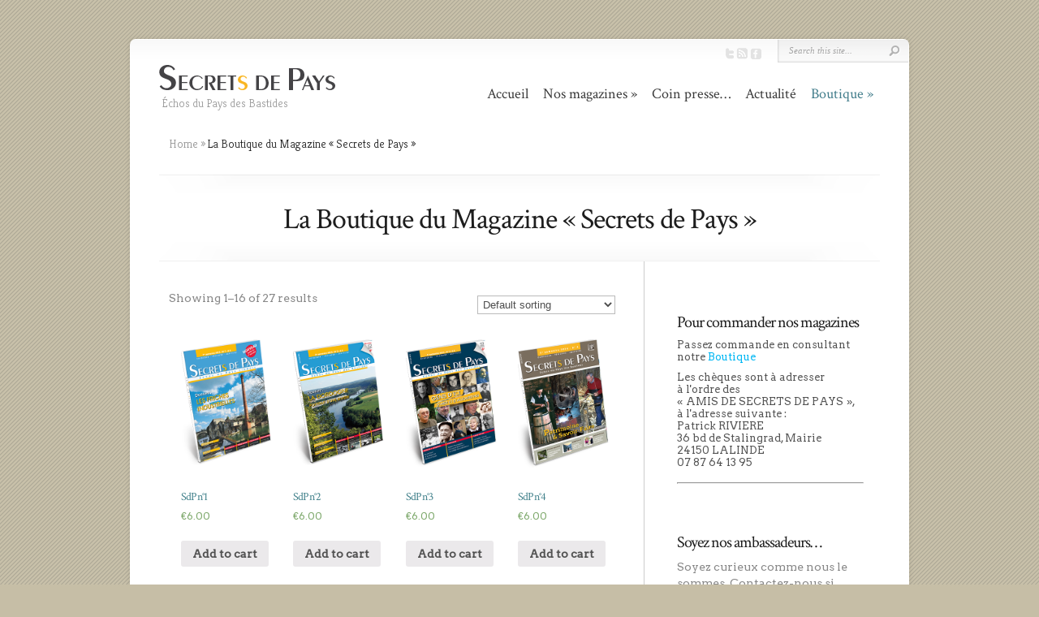

--- FILE ---
content_type: text/html; charset=UTF-8
request_url: https://www.secrets-de-pays.com/boutique
body_size: 13983
content:
<!DOCTYPE html PUBLIC "-//W3C//DTD XHTML 1.0 Transitional//EN" "http://www.w3.org/TR/xhtml1/DTD/xhtml1-transitional.dtd">
<!--[if IE 6]>
<html xmlns="http://www.w3.org/1999/xhtml" id="ie6" lang="fr-FR">
<![endif]-->
<!--[if IE 7]>
<html xmlns="http://www.w3.org/1999/xhtml" id="ie7" lang="fr-FR">
<![endif]-->
<!--[if IE 8]>
<html xmlns="http://www.w3.org/1999/xhtml" id="ie8" lang="fr-FR">
<![endif]-->
<!--[if !(IE 6) | !(IE 7) | !(IE 8)  ]><!-->
<html xmlns="http://www.w3.org/1999/xhtml" lang="fr-FR">
<!--<![endif]-->
<head profile="http://gmpg.org/xfn/11">
<meta http-equiv="Content-Type" content="text/html; charset=UTF-8" />

<link rel="stylesheet" href="https://www.secrets-de-pays.com/wp-content/themes/Chameleon/style.css" type="text/css" media="screen" />
<link rel="stylesheet" href="https://www.secrets-de-pays.com/wp-content/themes/Chameleon/css/colorpicker.css" type="text/css" media="screen" />

<link href='https://fonts.googleapis.com/css?family=Droid+Sans:regular,bold' rel='stylesheet' type='text/css' /><link href='https://fonts.googleapis.com/css?family=Kreon:light,regular' rel='stylesheet' type='text/css' /><meta http-equiv="X-UA-Compatible" content="IE=edge">
<link rel="pingback" href="https://www.secrets-de-pays.com/xmlrpc.php" />

<!--[if lt IE 7]>
	<link rel="stylesheet" type="text/css" href="https://www.secrets-de-pays.com/wp-content/themes/Chameleon/css/ie6style.css" />
	<script type="text/javascript" src="https://www.secrets-de-pays.com/wp-content/themes/Chameleon/js/DD_belatedPNG_0.0.8a-min.js"></script>
	<script type="text/javascript">DD_belatedPNG.fix('img#logo, span.overlay, a.zoom-icon, a.more-icon, #menu, #menu-right, #menu-content, ul#top-menu ul, #menu-bar, .footer-widget ul li, span.post-overlay, #content-area, .avatar-overlay, .comment-arrow, .testimonials-item-bottom, #quote, #bottom-shadow, #quote .container');</script>
<![endif]-->
<!--[if IE 7]>
	<link rel="stylesheet" type="text/css" href="https://www.secrets-de-pays.com/wp-content/themes/Chameleon/css/ie7style.css" />
<![endif]-->
<!--[if IE 8]>
	<link rel="stylesheet" type="text/css" href="https://www.secrets-de-pays.com/wp-content/themes/Chameleon/css/ie8style.css" />
<![endif]-->

<script type="text/javascript">
	document.documentElement.className = 'js';
</script>

<script>var et_site_url='https://www.secrets-de-pays.com';var et_post_id='859';function et_core_page_resource_fallback(a,b){"undefined"===typeof b&&(b=a.sheet.cssRules&&0===a.sheet.cssRules.length);b&&(a.onerror=null,a.onload=null,a.href?a.href=et_site_url+"/?et_core_page_resource="+a.id+et_post_id:a.src&&(a.src=et_site_url+"/?et_core_page_resource="+a.id+et_post_id))}
</script><title>La Boutique du Magazine « Secrets de Pays » | Secrets de Pays</title>
<meta name='robots' content='max-image-preview:large' />
<script>window._wca = window._wca || [];</script>
<link rel='dns-prefetch' href='//stats.wp.com' />
<link rel="alternate" type="application/rss+xml" title="Secrets de Pays &raquo; Flux" href="https://www.secrets-de-pays.com/feed" />
<link rel="alternate" type="application/rss+xml" title="Secrets de Pays &raquo; Flux des commentaires" href="https://www.secrets-de-pays.com/comments/feed" />
<link rel="alternate" type="application/rss+xml" title="Secrets de Pays &raquo; La Boutique du Magazine « Secrets de Pays » Flux des commentaires" href="https://www.secrets-de-pays.com/boutique/feed" />
<link rel="alternate" title="oEmbed (JSON)" type="application/json+oembed" href="https://www.secrets-de-pays.com/wp-json/oembed/1.0/embed?url=https%3A%2F%2Fwww.secrets-de-pays.com%2Fboutique" />
<link rel="alternate" title="oEmbed (XML)" type="text/xml+oembed" href="https://www.secrets-de-pays.com/wp-json/oembed/1.0/embed?url=https%3A%2F%2Fwww.secrets-de-pays.com%2Fboutique&#038;format=xml" />
<meta content="Chameleon v.3.9.13" name="generator"/><style id='wp-img-auto-sizes-contain-inline-css' type='text/css'>
img:is([sizes=auto i],[sizes^="auto," i]){contain-intrinsic-size:3000px 1500px}
/*# sourceURL=wp-img-auto-sizes-contain-inline-css */
</style>
<style id='wp-emoji-styles-inline-css' type='text/css'>

	img.wp-smiley, img.emoji {
		display: inline !important;
		border: none !important;
		box-shadow: none !important;
		height: 1em !important;
		width: 1em !important;
		margin: 0 0.07em !important;
		vertical-align: -0.1em !important;
		background: none !important;
		padding: 0 !important;
	}
/*# sourceURL=wp-emoji-styles-inline-css */
</style>
<style id='wp-block-library-inline-css' type='text/css'>
:root{--wp-block-synced-color:#7a00df;--wp-block-synced-color--rgb:122,0,223;--wp-bound-block-color:var(--wp-block-synced-color);--wp-editor-canvas-background:#ddd;--wp-admin-theme-color:#007cba;--wp-admin-theme-color--rgb:0,124,186;--wp-admin-theme-color-darker-10:#006ba1;--wp-admin-theme-color-darker-10--rgb:0,107,160.5;--wp-admin-theme-color-darker-20:#005a87;--wp-admin-theme-color-darker-20--rgb:0,90,135;--wp-admin-border-width-focus:2px}@media (min-resolution:192dpi){:root{--wp-admin-border-width-focus:1.5px}}.wp-element-button{cursor:pointer}:root .has-very-light-gray-background-color{background-color:#eee}:root .has-very-dark-gray-background-color{background-color:#313131}:root .has-very-light-gray-color{color:#eee}:root .has-very-dark-gray-color{color:#313131}:root .has-vivid-green-cyan-to-vivid-cyan-blue-gradient-background{background:linear-gradient(135deg,#00d084,#0693e3)}:root .has-purple-crush-gradient-background{background:linear-gradient(135deg,#34e2e4,#4721fb 50%,#ab1dfe)}:root .has-hazy-dawn-gradient-background{background:linear-gradient(135deg,#faaca8,#dad0ec)}:root .has-subdued-olive-gradient-background{background:linear-gradient(135deg,#fafae1,#67a671)}:root .has-atomic-cream-gradient-background{background:linear-gradient(135deg,#fdd79a,#004a59)}:root .has-nightshade-gradient-background{background:linear-gradient(135deg,#330968,#31cdcf)}:root .has-midnight-gradient-background{background:linear-gradient(135deg,#020381,#2874fc)}:root{--wp--preset--font-size--normal:16px;--wp--preset--font-size--huge:42px}.has-regular-font-size{font-size:1em}.has-larger-font-size{font-size:2.625em}.has-normal-font-size{font-size:var(--wp--preset--font-size--normal)}.has-huge-font-size{font-size:var(--wp--preset--font-size--huge)}.has-text-align-center{text-align:center}.has-text-align-left{text-align:left}.has-text-align-right{text-align:right}.has-fit-text{white-space:nowrap!important}#end-resizable-editor-section{display:none}.aligncenter{clear:both}.items-justified-left{justify-content:flex-start}.items-justified-center{justify-content:center}.items-justified-right{justify-content:flex-end}.items-justified-space-between{justify-content:space-between}.screen-reader-text{border:0;clip-path:inset(50%);height:1px;margin:-1px;overflow:hidden;padding:0;position:absolute;width:1px;word-wrap:normal!important}.screen-reader-text:focus{background-color:#ddd;clip-path:none;color:#444;display:block;font-size:1em;height:auto;left:5px;line-height:normal;padding:15px 23px 14px;text-decoration:none;top:5px;width:auto;z-index:100000}html :where(.has-border-color){border-style:solid}html :where([style*=border-top-color]){border-top-style:solid}html :where([style*=border-right-color]){border-right-style:solid}html :where([style*=border-bottom-color]){border-bottom-style:solid}html :where([style*=border-left-color]){border-left-style:solid}html :where([style*=border-width]){border-style:solid}html :where([style*=border-top-width]){border-top-style:solid}html :where([style*=border-right-width]){border-right-style:solid}html :where([style*=border-bottom-width]){border-bottom-style:solid}html :where([style*=border-left-width]){border-left-style:solid}html :where(img[class*=wp-image-]){height:auto;max-width:100%}:where(figure){margin:0 0 1em}html :where(.is-position-sticky){--wp-admin--admin-bar--position-offset:var(--wp-admin--admin-bar--height,0px)}@media screen and (max-width:600px){html :where(.is-position-sticky){--wp-admin--admin-bar--position-offset:0px}}

/*# sourceURL=wp-block-library-inline-css */
</style><style id='global-styles-inline-css' type='text/css'>
:root{--wp--preset--aspect-ratio--square: 1;--wp--preset--aspect-ratio--4-3: 4/3;--wp--preset--aspect-ratio--3-4: 3/4;--wp--preset--aspect-ratio--3-2: 3/2;--wp--preset--aspect-ratio--2-3: 2/3;--wp--preset--aspect-ratio--16-9: 16/9;--wp--preset--aspect-ratio--9-16: 9/16;--wp--preset--color--black: #000000;--wp--preset--color--cyan-bluish-gray: #abb8c3;--wp--preset--color--white: #ffffff;--wp--preset--color--pale-pink: #f78da7;--wp--preset--color--vivid-red: #cf2e2e;--wp--preset--color--luminous-vivid-orange: #ff6900;--wp--preset--color--luminous-vivid-amber: #fcb900;--wp--preset--color--light-green-cyan: #7bdcb5;--wp--preset--color--vivid-green-cyan: #00d084;--wp--preset--color--pale-cyan-blue: #8ed1fc;--wp--preset--color--vivid-cyan-blue: #0693e3;--wp--preset--color--vivid-purple: #9b51e0;--wp--preset--gradient--vivid-cyan-blue-to-vivid-purple: linear-gradient(135deg,rgb(6,147,227) 0%,rgb(155,81,224) 100%);--wp--preset--gradient--light-green-cyan-to-vivid-green-cyan: linear-gradient(135deg,rgb(122,220,180) 0%,rgb(0,208,130) 100%);--wp--preset--gradient--luminous-vivid-amber-to-luminous-vivid-orange: linear-gradient(135deg,rgb(252,185,0) 0%,rgb(255,105,0) 100%);--wp--preset--gradient--luminous-vivid-orange-to-vivid-red: linear-gradient(135deg,rgb(255,105,0) 0%,rgb(207,46,46) 100%);--wp--preset--gradient--very-light-gray-to-cyan-bluish-gray: linear-gradient(135deg,rgb(238,238,238) 0%,rgb(169,184,195) 100%);--wp--preset--gradient--cool-to-warm-spectrum: linear-gradient(135deg,rgb(74,234,220) 0%,rgb(151,120,209) 20%,rgb(207,42,186) 40%,rgb(238,44,130) 60%,rgb(251,105,98) 80%,rgb(254,248,76) 100%);--wp--preset--gradient--blush-light-purple: linear-gradient(135deg,rgb(255,206,236) 0%,rgb(152,150,240) 100%);--wp--preset--gradient--blush-bordeaux: linear-gradient(135deg,rgb(254,205,165) 0%,rgb(254,45,45) 50%,rgb(107,0,62) 100%);--wp--preset--gradient--luminous-dusk: linear-gradient(135deg,rgb(255,203,112) 0%,rgb(199,81,192) 50%,rgb(65,88,208) 100%);--wp--preset--gradient--pale-ocean: linear-gradient(135deg,rgb(255,245,203) 0%,rgb(182,227,212) 50%,rgb(51,167,181) 100%);--wp--preset--gradient--electric-grass: linear-gradient(135deg,rgb(202,248,128) 0%,rgb(113,206,126) 100%);--wp--preset--gradient--midnight: linear-gradient(135deg,rgb(2,3,129) 0%,rgb(40,116,252) 100%);--wp--preset--font-size--small: 13px;--wp--preset--font-size--medium: 20px;--wp--preset--font-size--large: 36px;--wp--preset--font-size--x-large: 42px;--wp--preset--spacing--20: 0.44rem;--wp--preset--spacing--30: 0.67rem;--wp--preset--spacing--40: 1rem;--wp--preset--spacing--50: 1.5rem;--wp--preset--spacing--60: 2.25rem;--wp--preset--spacing--70: 3.38rem;--wp--preset--spacing--80: 5.06rem;--wp--preset--shadow--natural: 6px 6px 9px rgba(0, 0, 0, 0.2);--wp--preset--shadow--deep: 12px 12px 50px rgba(0, 0, 0, 0.4);--wp--preset--shadow--sharp: 6px 6px 0px rgba(0, 0, 0, 0.2);--wp--preset--shadow--outlined: 6px 6px 0px -3px rgb(255, 255, 255), 6px 6px rgb(0, 0, 0);--wp--preset--shadow--crisp: 6px 6px 0px rgb(0, 0, 0);}:where(.is-layout-flex){gap: 0.5em;}:where(.is-layout-grid){gap: 0.5em;}body .is-layout-flex{display: flex;}.is-layout-flex{flex-wrap: wrap;align-items: center;}.is-layout-flex > :is(*, div){margin: 0;}body .is-layout-grid{display: grid;}.is-layout-grid > :is(*, div){margin: 0;}:where(.wp-block-columns.is-layout-flex){gap: 2em;}:where(.wp-block-columns.is-layout-grid){gap: 2em;}:where(.wp-block-post-template.is-layout-flex){gap: 1.25em;}:where(.wp-block-post-template.is-layout-grid){gap: 1.25em;}.has-black-color{color: var(--wp--preset--color--black) !important;}.has-cyan-bluish-gray-color{color: var(--wp--preset--color--cyan-bluish-gray) !important;}.has-white-color{color: var(--wp--preset--color--white) !important;}.has-pale-pink-color{color: var(--wp--preset--color--pale-pink) !important;}.has-vivid-red-color{color: var(--wp--preset--color--vivid-red) !important;}.has-luminous-vivid-orange-color{color: var(--wp--preset--color--luminous-vivid-orange) !important;}.has-luminous-vivid-amber-color{color: var(--wp--preset--color--luminous-vivid-amber) !important;}.has-light-green-cyan-color{color: var(--wp--preset--color--light-green-cyan) !important;}.has-vivid-green-cyan-color{color: var(--wp--preset--color--vivid-green-cyan) !important;}.has-pale-cyan-blue-color{color: var(--wp--preset--color--pale-cyan-blue) !important;}.has-vivid-cyan-blue-color{color: var(--wp--preset--color--vivid-cyan-blue) !important;}.has-vivid-purple-color{color: var(--wp--preset--color--vivid-purple) !important;}.has-black-background-color{background-color: var(--wp--preset--color--black) !important;}.has-cyan-bluish-gray-background-color{background-color: var(--wp--preset--color--cyan-bluish-gray) !important;}.has-white-background-color{background-color: var(--wp--preset--color--white) !important;}.has-pale-pink-background-color{background-color: var(--wp--preset--color--pale-pink) !important;}.has-vivid-red-background-color{background-color: var(--wp--preset--color--vivid-red) !important;}.has-luminous-vivid-orange-background-color{background-color: var(--wp--preset--color--luminous-vivid-orange) !important;}.has-luminous-vivid-amber-background-color{background-color: var(--wp--preset--color--luminous-vivid-amber) !important;}.has-light-green-cyan-background-color{background-color: var(--wp--preset--color--light-green-cyan) !important;}.has-vivid-green-cyan-background-color{background-color: var(--wp--preset--color--vivid-green-cyan) !important;}.has-pale-cyan-blue-background-color{background-color: var(--wp--preset--color--pale-cyan-blue) !important;}.has-vivid-cyan-blue-background-color{background-color: var(--wp--preset--color--vivid-cyan-blue) !important;}.has-vivid-purple-background-color{background-color: var(--wp--preset--color--vivid-purple) !important;}.has-black-border-color{border-color: var(--wp--preset--color--black) !important;}.has-cyan-bluish-gray-border-color{border-color: var(--wp--preset--color--cyan-bluish-gray) !important;}.has-white-border-color{border-color: var(--wp--preset--color--white) !important;}.has-pale-pink-border-color{border-color: var(--wp--preset--color--pale-pink) !important;}.has-vivid-red-border-color{border-color: var(--wp--preset--color--vivid-red) !important;}.has-luminous-vivid-orange-border-color{border-color: var(--wp--preset--color--luminous-vivid-orange) !important;}.has-luminous-vivid-amber-border-color{border-color: var(--wp--preset--color--luminous-vivid-amber) !important;}.has-light-green-cyan-border-color{border-color: var(--wp--preset--color--light-green-cyan) !important;}.has-vivid-green-cyan-border-color{border-color: var(--wp--preset--color--vivid-green-cyan) !important;}.has-pale-cyan-blue-border-color{border-color: var(--wp--preset--color--pale-cyan-blue) !important;}.has-vivid-cyan-blue-border-color{border-color: var(--wp--preset--color--vivid-cyan-blue) !important;}.has-vivid-purple-border-color{border-color: var(--wp--preset--color--vivid-purple) !important;}.has-vivid-cyan-blue-to-vivid-purple-gradient-background{background: var(--wp--preset--gradient--vivid-cyan-blue-to-vivid-purple) !important;}.has-light-green-cyan-to-vivid-green-cyan-gradient-background{background: var(--wp--preset--gradient--light-green-cyan-to-vivid-green-cyan) !important;}.has-luminous-vivid-amber-to-luminous-vivid-orange-gradient-background{background: var(--wp--preset--gradient--luminous-vivid-amber-to-luminous-vivid-orange) !important;}.has-luminous-vivid-orange-to-vivid-red-gradient-background{background: var(--wp--preset--gradient--luminous-vivid-orange-to-vivid-red) !important;}.has-very-light-gray-to-cyan-bluish-gray-gradient-background{background: var(--wp--preset--gradient--very-light-gray-to-cyan-bluish-gray) !important;}.has-cool-to-warm-spectrum-gradient-background{background: var(--wp--preset--gradient--cool-to-warm-spectrum) !important;}.has-blush-light-purple-gradient-background{background: var(--wp--preset--gradient--blush-light-purple) !important;}.has-blush-bordeaux-gradient-background{background: var(--wp--preset--gradient--blush-bordeaux) !important;}.has-luminous-dusk-gradient-background{background: var(--wp--preset--gradient--luminous-dusk) !important;}.has-pale-ocean-gradient-background{background: var(--wp--preset--gradient--pale-ocean) !important;}.has-electric-grass-gradient-background{background: var(--wp--preset--gradient--electric-grass) !important;}.has-midnight-gradient-background{background: var(--wp--preset--gradient--midnight) !important;}.has-small-font-size{font-size: var(--wp--preset--font-size--small) !important;}.has-medium-font-size{font-size: var(--wp--preset--font-size--medium) !important;}.has-large-font-size{font-size: var(--wp--preset--font-size--large) !important;}.has-x-large-font-size{font-size: var(--wp--preset--font-size--x-large) !important;}
/*# sourceURL=global-styles-inline-css */
</style>

<style id='classic-theme-styles-inline-css' type='text/css'>
/*! This file is auto-generated */
.wp-block-button__link{color:#fff;background-color:#32373c;border-radius:9999px;box-shadow:none;text-decoration:none;padding:calc(.667em + 2px) calc(1.333em + 2px);font-size:1.125em}.wp-block-file__button{background:#32373c;color:#fff;text-decoration:none}
/*# sourceURL=/wp-includes/css/classic-themes.min.css */
</style>
<link rel='stylesheet' id='woocommerce-layout-css' href='https://www.secrets-de-pays.com/wp-content/plugins/woocommerce/assets/css/woocommerce-layout.css' type='text/css' media='all' />
<style id='woocommerce-layout-inline-css' type='text/css'>

	.infinite-scroll .woocommerce-pagination {
		display: none;
	}
/*# sourceURL=woocommerce-layout-inline-css */
</style>
<link rel='stylesheet' id='woocommerce-smallscreen-css' href='https://www.secrets-de-pays.com/wp-content/plugins/woocommerce/assets/css/woocommerce-smallscreen.css' type='text/css' media='only screen and (max-width: 768px)' />
<link rel='stylesheet' id='woocommerce-general-css' href='https://www.secrets-de-pays.com/wp-content/plugins/woocommerce/assets/css/woocommerce.css' type='text/css' media='all' />
<style id='woocommerce-inline-inline-css' type='text/css'>
.woocommerce form .form-row .required { visibility: visible; }
/*# sourceURL=woocommerce-inline-inline-css */
</style>
<link rel='stylesheet' id='et_responsive-css' href='https://www.secrets-de-pays.com/wp-content/themes/Chameleon/css/responsive.css' type='text/css' media='all' />
<style id='jetpack_facebook_likebox-inline-css' type='text/css'>
.widget_facebook_likebox {
	overflow: hidden;
}

/*# sourceURL=https://www.secrets-de-pays.com/wp-content/plugins/jetpack/modules/widgets/facebook-likebox/style.css */
</style>
<link rel='stylesheet' id='et-shortcodes-css-css' href='https://www.secrets-de-pays.com/wp-content/themes/Chameleon/epanel/shortcodes/css/shortcodes-legacy.css' type='text/css' media='all' />
<link rel='stylesheet' id='et-shortcodes-responsive-css-css' href='https://www.secrets-de-pays.com/wp-content/themes/Chameleon/epanel/shortcodes/css/shortcodes_responsive.css' type='text/css' media='all' />
<link rel='stylesheet' id='sharedaddy-css' href='https://www.secrets-de-pays.com/wp-content/plugins/jetpack/modules/sharedaddy/sharing.css' type='text/css' media='all' />
<link rel='stylesheet' id='social-logos-css' href='https://www.secrets-de-pays.com/wp-content/plugins/jetpack/_inc/social-logos/social-logos.min.css' type='text/css' media='all' />
<link rel='stylesheet' id='magnific_popup-css' href='https://www.secrets-de-pays.com/wp-content/themes/Chameleon/includes/page_templates/js/magnific_popup/magnific_popup.css' type='text/css' media='screen' />
<link rel='stylesheet' id='et_page_templates-css' href='https://www.secrets-de-pays.com/wp-content/themes/Chameleon/includes/page_templates/page_templates.css' type='text/css' media='screen' />
<script type="text/javascript" src="https://www.secrets-de-pays.com/wp-includes/js/jquery/jquery.min.js" id="jquery-core-js"></script>
<script type="text/javascript" src="https://www.secrets-de-pays.com/wp-includes/js/jquery/jquery-migrate.min.js" id="jquery-migrate-js"></script>
<script type="text/javascript" src="https://www.secrets-de-pays.com/wp-content/themes/Chameleon/js/jquery.cycle.all.min.js" id="jquery_cycle-js"></script>
<script type="text/javascript" src="https://stats.wp.com/s-202604.js" id="woocommerce-analytics-js" defer="defer" data-wp-strategy="defer"></script>
<link rel="https://api.w.org/" href="https://www.secrets-de-pays.com/wp-json/" /><link rel="alternate" title="JSON" type="application/json" href="https://www.secrets-de-pays.com/wp-json/wp/v2/pages/859" /><link rel="canonical" href="https://www.secrets-de-pays.com/boutique" />
<link rel='shortlink' href='https://www.secrets-de-pays.com/?p=859' />
	<style>img#wpstats{display:none}</style>
		<!-- used in scripts --><meta name="et_featured_auto_speed" content="7000" /><meta name="et_disable_toptier" content="0" /><meta name="et_featured_slider_auto" content="0" /><meta name="et_theme_folder" content="https://www.secrets-de-pays.com/wp-content/themes/Chameleon" /><style type="text/css">body { background-color: #C6BEA6; }body { background-image: url(https://www.secrets-de-pays.com/wp-content/themes/Chameleon/images/body-bg5.png); }</style><link id='crimson_text' href='//fonts.googleapis.com/css?family=Crimson+Text' rel='stylesheet' type='text/css' /><style type='text/css'>h1,h2,h3,h4,h5,h6,ul#top-menu a { font-family: 'Crimson Text', Arial, sans-serif !important;  }</style><style type='text/css'>h1,h2,h3,h4,h5,h6,ul#top-menu > li.current_page_item > a, ul#top-menu a:hover, ul#top-menu > li.sfHover > a, h2.title a {  }
		#featured h2 a, #featured-modest h2 a, #featured h2, #featured-modest h2 { color: #fff !important; }
		</style><link id='arvo' href='//fonts.googleapis.com/css?family=Arvo' rel='stylesheet' type='text/css' /><style type='text/css'>body { font-family: 'Arvo', Arial, sans-serif !important;  }</style><style type='text/css'>body {  }</style><meta name="viewport" content="width=device-width, initial-scale=1.0, maximum-scale=1.0, user-scalable=0" /><link rel="preload" href="https://www.secrets-de-pays.com/wp-content/themes/Chameleon/core/admin/fonts/modules.ttf" as="font" crossorigin="anonymous">	<noscript><style>.woocommerce-product-gallery{ opacity: 1 !important; }</style></noscript>
	
<!-- Jetpack Open Graph Tags -->
<meta property="og:type" content="article" />
<meta property="og:title" content="La Boutique du Magazine « Secrets de Pays »" />
<meta property="og:url" content="https://www.secrets-de-pays.com/boutique" />
<meta property="og:description" content="Voir l&rsquo;article pour en savoir plus." />
<meta property="article:published_time" content="2014-06-25T21:26:07+00:00" />
<meta property="article:modified_time" content="2022-12-08T12:16:12+00:00" />
<meta property="og:site_name" content="Secrets de Pays" />
<meta property="og:image" content="https://s0.wp.com/i/blank.jpg" />
<meta property="og:image:width" content="200" />
<meta property="og:image:height" content="200" />
<meta property="og:image:alt" content="" />
<meta property="og:locale" content="fr_FR" />
<meta name="twitter:text:title" content="La Boutique du Magazine « Secrets de Pays »" />
<meta name="twitter:card" content="summary" />
<meta name="twitter:description" content="Voir l&rsquo;article pour en savoir plus." />

<!-- End Jetpack Open Graph Tags -->
	<style type="text/css">
		#et_pt_portfolio_gallery { margin-left: -41px; margin-right: -51px; }
		.et_pt_portfolio_item { margin-left: 35px; }
		.et_portfolio_small { margin-left: -40px !important; }
		.et_portfolio_small .et_pt_portfolio_item { margin-left: 32px !important; }
		.et_portfolio_large { margin-left: -26px !important; }
		.et_portfolio_large .et_pt_portfolio_item { margin-left: 11px !important; }
	</style>
<link rel="stylesheet" id="et-customizer-global-cached-inline-styles" href="https://www.secrets-de-pays.com/wp-content/et-cache/global/et-customizer-global-17686436253718.min.css" onerror="et_core_page_resource_fallback(this, true)" onload="et_core_page_resource_fallback(this)" />
</head>
<body class="wp-singular page-template-default page page-id-859 wp-theme-Chameleon theme-Chameleon woocommerce-shop woocommerce woocommerce-page woocommerce-no-js et_fullwidth_view">
		<div id="container">
		<div id="header" class="clearfix">
			<a href="https://www.secrets-de-pays.com/">
								<img src="http://www.secrets-de-pays.com/wp-content/uploads/2015/09/logo.png" alt="Secrets de Pays" id="logo"/>
			</a>
			<p id="slogan">Échos du Pays des Bastides</p>
			<a href="#" id="mobile_nav" class="closed">Navigation<span></span></a>
			<ul id="top-menu" class="nav"><li id="menu-item-964" class="menu-item menu-item-type-custom menu-item-object-custom menu-item-home menu-item-964"><a href="http://www.secrets-de-pays.com/">Accueil</a></li>
<li id="menu-item-891" class="menu-item menu-item-type-post_type menu-item-object-page menu-item-has-children menu-item-891"><a href="https://www.secrets-de-pays.com/nos-magazines">Nos magazines</a>
<ul class="sub-menu">
	<li id="menu-item-1072" class="menu-item menu-item-type-post_type menu-item-object-page menu-item-1072"><a href="https://www.secrets-de-pays.com/comment-se-procurer-secrets-de-pays">Comment se le procurer</a></li>
</ul>
</li>
<li id="menu-item-946" class="menu-item menu-item-type-post_type menu-item-object-page menu-item-946"><a href="https://www.secrets-de-pays.com/la-presse-en-parle">Coin presse…</a></li>
<li id="menu-item-890" class="menu-item menu-item-type-post_type menu-item-object-page menu-item-890"><a href="https://www.secrets-de-pays.com/actualites">Actualité</a></li>
<li id="menu-item-1130" class="menu-item menu-item-type-post_type menu-item-object-page current-menu-item page_item page-item-859 current_page_item menu-item-has-children menu-item-1130"><a href="https://www.secrets-de-pays.com/boutique" aria-current="page">Boutique</a>
<ul class="sub-menu">
	<li id="menu-item-1127" class="menu-item menu-item-type-post_type menu-item-object-page menu-item-1127"><a href="https://www.secrets-de-pays.com/mon-compte">Mon Compte</a></li>
	<li id="menu-item-1129" class="menu-item menu-item-type-post_type menu-item-object-page menu-item-1129"><a href="https://www.secrets-de-pays.com/panier">Panier</a></li>
	<li id="menu-item-1128" class="menu-item menu-item-type-post_type menu-item-object-page menu-item-1128"><a href="https://www.secrets-de-pays.com/checkout">Commande</a></li>
</ul>
</li>
</ul>
			<div id="additional-info">
				<div id="et-social-icons">
					<a href='#' target='_blank'><img alt='Twitter' src='https://www.secrets-de-pays.com/wp-content/themes/Chameleon/images/twitter.png' /></a><a href='https://www.secrets-de-pays.com/feed' target='_blank'><img alt='Rss' src='https://www.secrets-de-pays.com/wp-content/themes/Chameleon/images/rss.png' /></a><a href='https://www.facebook.com/secretsdepays' target='_blank'><img alt='Facebook' src='https://www.secrets-de-pays.com/wp-content/themes/Chameleon/images/facebook.png' /></a>				</div>

				<div id="search-form">
					<form method="get" id="searchform" action="https://www.secrets-de-pays.com//">
						<input type="text" value="Search this site..." name="s" id="searchinput" />
						<input type="image" src="https://www.secrets-de-pays.com/wp-content/themes/Chameleon/images/search_btn.png" id="searchsubmit" />
					</form>
				</div> <!-- end #search-form -->
			</div> <!-- end #additional-info -->
		</div> <!-- end #header -->

<div id="breadcrumbs">
					<a href="https://www.secrets-de-pays.com/">Home</a> <span class="raquo">&raquo;</span>

									La Boutique du Magazine « Secrets de Pays »					</div> <!-- end #breadcrumbs --><div id="category-name">
	<div id="category-inner">
				<h1 class="category-title">La Boutique du Magazine « Secrets de Pays »</h1>
		
			</div> <!-- end #category-inner -->
</div> <!-- end #category-name -->
<div id="content" class="clearfix">
	<div id="left-area">
			<div class="entry post clearfix">
			
			<div class="woocommerce columns-4 "><div class="woocommerce-notices-wrapper"></div><p class="woocommerce-result-count">
	Showing 1&ndash;16 of 27 results</p>
<form class="woocommerce-ordering" method="get">
	<select name="orderby" class="orderby" aria-label="Shop order">
					<option value="menu_order"  selected='selected'>Default sorting</option>
					<option value="popularity" >Sort by popularity</option>
					<option value="rating" >Sort by average rating</option>
					<option value="date" >Sort by latest</option>
					<option value="price" >Sort by price: low to high</option>
					<option value="price-desc" >Sort by price: high to low</option>
			</select>
	<input type="hidden" name="paged" value="1" />
	</form>
<ul class="products columns-4">
<li class="product type-product post-868 status-publish first instock product_cat-non-classe has-post-thumbnail shipping-taxable purchasable product-type-simple">
	<a href="https://www.secrets-de-pays.com/produit/sdp-n1" class="woocommerce-LoopProduct-link woocommerce-loop-product__link"><img decoding="async" width="150" height="225" src="https://www.secrets-de-pays.com/wp-content/uploads/2014/06/SdP01-150x225.png" class="attachment-woocommerce_thumbnail size-woocommerce_thumbnail" alt="" srcset="https://www.secrets-de-pays.com/wp-content/uploads/2014/06/SdP01-150x225.png 150w, https://www.secrets-de-pays.com/wp-content/uploads/2014/06/SdP01-90x135.png 90w, https://www.secrets-de-pays.com/wp-content/uploads/2014/06/SdP01-300x450.png 300w" sizes="(max-width: 150px) 100vw, 150px" data-attachment-id="1165" data-permalink="https://www.secrets-de-pays.com/?attachment_id=1165" data-orig-file="https://www.secrets-de-pays.com/wp-content/uploads/2014/06/SdP01.png" data-orig-size="450,450" data-comments-opened="1" data-image-meta="{&quot;aperture&quot;:&quot;0&quot;,&quot;credit&quot;:&quot;&quot;,&quot;camera&quot;:&quot;&quot;,&quot;caption&quot;:&quot;&quot;,&quot;created_timestamp&quot;:&quot;0&quot;,&quot;copyright&quot;:&quot;&quot;,&quot;focal_length&quot;:&quot;0&quot;,&quot;iso&quot;:&quot;0&quot;,&quot;shutter_speed&quot;:&quot;0&quot;,&quot;title&quot;:&quot;&quot;,&quot;orientation&quot;:&quot;0&quot;}" data-image-title="SdP01" data-image-description="" data-image-caption="" data-medium-file="https://www.secrets-de-pays.com/wp-content/uploads/2014/06/SdP01-300x300.png" data-large-file="https://www.secrets-de-pays.com/wp-content/uploads/2014/06/SdP01.png" /><h2 class="woocommerce-loop-product__title">SdP n°1</h2>
	<span class="price"><span class="woocommerce-Price-amount amount"><bdi><span class="woocommerce-Price-currencySymbol">&euro;</span>6.00</bdi></span></span>
</a><a href="?add-to-cart=868" data-quantity="1" class="button wp-element-button product_type_simple add_to_cart_button ajax_add_to_cart" data-product_id="868" data-product_sku="" aria-label="Add &ldquo;SdP n°1&rdquo; to your cart" rel="nofollow">Add to cart</a></li>
<li class="product type-product post-877 status-publish instock product_cat-non-classe has-post-thumbnail shipping-taxable purchasable product-type-simple">
	<a href="https://www.secrets-de-pays.com/produit/sdp-n2" class="woocommerce-LoopProduct-link woocommerce-loop-product__link"><img decoding="async" width="150" height="225" src="https://www.secrets-de-pays.com/wp-content/uploads/2014/06/SdP02-150x225.png" class="attachment-woocommerce_thumbnail size-woocommerce_thumbnail" alt="" srcset="https://www.secrets-de-pays.com/wp-content/uploads/2014/06/SdP02-150x225.png 150w, https://www.secrets-de-pays.com/wp-content/uploads/2014/06/SdP02-90x135.png 90w, https://www.secrets-de-pays.com/wp-content/uploads/2014/06/SdP02-300x450.png 300w" sizes="(max-width: 150px) 100vw, 150px" data-attachment-id="1166" data-permalink="https://www.secrets-de-pays.com/?attachment_id=1166" data-orig-file="https://www.secrets-de-pays.com/wp-content/uploads/2014/06/SdP02.png" data-orig-size="450,450" data-comments-opened="1" data-image-meta="{&quot;aperture&quot;:&quot;0&quot;,&quot;credit&quot;:&quot;&quot;,&quot;camera&quot;:&quot;&quot;,&quot;caption&quot;:&quot;&quot;,&quot;created_timestamp&quot;:&quot;0&quot;,&quot;copyright&quot;:&quot;&quot;,&quot;focal_length&quot;:&quot;0&quot;,&quot;iso&quot;:&quot;0&quot;,&quot;shutter_speed&quot;:&quot;0&quot;,&quot;title&quot;:&quot;&quot;,&quot;orientation&quot;:&quot;0&quot;}" data-image-title="SdP02" data-image-description="" data-image-caption="" data-medium-file="https://www.secrets-de-pays.com/wp-content/uploads/2014/06/SdP02-300x300.png" data-large-file="https://www.secrets-de-pays.com/wp-content/uploads/2014/06/SdP02.png" /><h2 class="woocommerce-loop-product__title">SdP n°2</h2>
	<span class="price"><span class="woocommerce-Price-amount amount"><bdi><span class="woocommerce-Price-currencySymbol">&euro;</span>6.00</bdi></span></span>
</a><a href="?add-to-cart=877" data-quantity="1" class="button wp-element-button product_type_simple add_to_cart_button ajax_add_to_cart" data-product_id="877" data-product_sku="" aria-label="Add &ldquo;SdP n°2&rdquo; to your cart" rel="nofollow">Add to cart</a></li>
<li class="product type-product post-878 status-publish instock product_cat-non-classe has-post-thumbnail shipping-taxable purchasable product-type-simple">
	<a href="https://www.secrets-de-pays.com/produit/878" class="woocommerce-LoopProduct-link woocommerce-loop-product__link"><img decoding="async" width="150" height="225" src="https://www.secrets-de-pays.com/wp-content/uploads/2014/06/SdP03-150x225.png" class="attachment-woocommerce_thumbnail size-woocommerce_thumbnail" alt="" srcset="https://www.secrets-de-pays.com/wp-content/uploads/2014/06/SdP03-150x225.png 150w, https://www.secrets-de-pays.com/wp-content/uploads/2014/06/SdP03-90x135.png 90w, https://www.secrets-de-pays.com/wp-content/uploads/2014/06/SdP03-300x450.png 300w" sizes="(max-width: 150px) 100vw, 150px" data-attachment-id="1162" data-permalink="https://www.secrets-de-pays.com/?attachment_id=1162" data-orig-file="https://www.secrets-de-pays.com/wp-content/uploads/2014/06/SdP03.png" data-orig-size="450,450" data-comments-opened="1" data-image-meta="{&quot;aperture&quot;:&quot;0&quot;,&quot;credit&quot;:&quot;&quot;,&quot;camera&quot;:&quot;&quot;,&quot;caption&quot;:&quot;&quot;,&quot;created_timestamp&quot;:&quot;0&quot;,&quot;copyright&quot;:&quot;&quot;,&quot;focal_length&quot;:&quot;0&quot;,&quot;iso&quot;:&quot;0&quot;,&quot;shutter_speed&quot;:&quot;0&quot;,&quot;title&quot;:&quot;&quot;,&quot;orientation&quot;:&quot;0&quot;}" data-image-title="SdP03" data-image-description="" data-image-caption="" data-medium-file="https://www.secrets-de-pays.com/wp-content/uploads/2014/06/SdP03-300x300.png" data-large-file="https://www.secrets-de-pays.com/wp-content/uploads/2014/06/SdP03.png" /><h2 class="woocommerce-loop-product__title">SdP n°3</h2>
	<span class="price"><span class="woocommerce-Price-amount amount"><bdi><span class="woocommerce-Price-currencySymbol">&euro;</span>6.00</bdi></span></span>
</a><a href="?add-to-cart=878" data-quantity="1" class="button wp-element-button product_type_simple add_to_cart_button ajax_add_to_cart" data-product_id="878" data-product_sku="" aria-label="Add &ldquo;SdP n°3&rdquo; to your cart" rel="nofollow">Add to cart</a></li>
<li class="product type-product post-879 status-publish last instock product_cat-non-classe has-post-thumbnail shipping-taxable purchasable product-type-simple">
	<a href="https://www.secrets-de-pays.com/produit/879" class="woocommerce-LoopProduct-link woocommerce-loop-product__link"><img loading="lazy" decoding="async" width="150" height="225" src="https://www.secrets-de-pays.com/wp-content/uploads/2014/06/SdP04-150x225.png" class="attachment-woocommerce_thumbnail size-woocommerce_thumbnail" alt="" srcset="https://www.secrets-de-pays.com/wp-content/uploads/2014/06/SdP04-150x225.png 150w, https://www.secrets-de-pays.com/wp-content/uploads/2014/06/SdP04-90x135.png 90w, https://www.secrets-de-pays.com/wp-content/uploads/2014/06/SdP04-300x450.png 300w" sizes="auto, (max-width: 150px) 100vw, 150px" data-attachment-id="1163" data-permalink="https://www.secrets-de-pays.com/?attachment_id=1163" data-orig-file="https://www.secrets-de-pays.com/wp-content/uploads/2014/06/SdP04.png" data-orig-size="450,450" data-comments-opened="1" data-image-meta="{&quot;aperture&quot;:&quot;0&quot;,&quot;credit&quot;:&quot;&quot;,&quot;camera&quot;:&quot;&quot;,&quot;caption&quot;:&quot;&quot;,&quot;created_timestamp&quot;:&quot;0&quot;,&quot;copyright&quot;:&quot;&quot;,&quot;focal_length&quot;:&quot;0&quot;,&quot;iso&quot;:&quot;0&quot;,&quot;shutter_speed&quot;:&quot;0&quot;,&quot;title&quot;:&quot;&quot;,&quot;orientation&quot;:&quot;0&quot;}" data-image-title="SdP04" data-image-description="" data-image-caption="" data-medium-file="https://www.secrets-de-pays.com/wp-content/uploads/2014/06/SdP04-300x300.png" data-large-file="https://www.secrets-de-pays.com/wp-content/uploads/2014/06/SdP04.png" /><h2 class="woocommerce-loop-product__title">SdP n°4</h2>
	<span class="price"><span class="woocommerce-Price-amount amount"><bdi><span class="woocommerce-Price-currencySymbol">&euro;</span>6.00</bdi></span></span>
</a><a href="?add-to-cart=879" data-quantity="1" class="button wp-element-button product_type_simple add_to_cart_button ajax_add_to_cart" data-product_id="879" data-product_sku="" aria-label="Add &ldquo;SdP n°4&rdquo; to your cart" rel="nofollow">Add to cart</a></li>
<li class="product type-product post-1167 status-publish first instock product_cat-non-classe has-post-thumbnail shipping-taxable purchasable product-type-simple">
	<a href="https://www.secrets-de-pays.com/produit/sdp-n5" class="woocommerce-LoopProduct-link woocommerce-loop-product__link"><img loading="lazy" decoding="async" width="150" height="225" src="https://www.secrets-de-pays.com/wp-content/uploads/2014/06/SdP05-150x225.png" class="attachment-woocommerce_thumbnail size-woocommerce_thumbnail" alt="" srcset="https://www.secrets-de-pays.com/wp-content/uploads/2014/06/SdP05-150x225.png 150w, https://www.secrets-de-pays.com/wp-content/uploads/2014/06/SdP05-90x135.png 90w, https://www.secrets-de-pays.com/wp-content/uploads/2014/06/SdP05-300x450.png 300w" sizes="auto, (max-width: 150px) 100vw, 150px" data-attachment-id="1164" data-permalink="https://www.secrets-de-pays.com/?attachment_id=1164" data-orig-file="https://www.secrets-de-pays.com/wp-content/uploads/2014/06/SdP05.png" data-orig-size="450,450" data-comments-opened="1" data-image-meta="{&quot;aperture&quot;:&quot;0&quot;,&quot;credit&quot;:&quot;&quot;,&quot;camera&quot;:&quot;&quot;,&quot;caption&quot;:&quot;&quot;,&quot;created_timestamp&quot;:&quot;0&quot;,&quot;copyright&quot;:&quot;&quot;,&quot;focal_length&quot;:&quot;0&quot;,&quot;iso&quot;:&quot;0&quot;,&quot;shutter_speed&quot;:&quot;0&quot;,&quot;title&quot;:&quot;&quot;,&quot;orientation&quot;:&quot;0&quot;}" data-image-title="SdP05" data-image-description="" data-image-caption="" data-medium-file="https://www.secrets-de-pays.com/wp-content/uploads/2014/06/SdP05-300x300.png" data-large-file="https://www.secrets-de-pays.com/wp-content/uploads/2014/06/SdP05.png" /><h2 class="woocommerce-loop-product__title">SdP n°5</h2>
	<span class="price"><span class="woocommerce-Price-amount amount"><bdi><span class="woocommerce-Price-currencySymbol">&euro;</span>6.00</bdi></span></span>
</a><a href="?add-to-cart=1167" data-quantity="1" class="button wp-element-button product_type_simple add_to_cart_button ajax_add_to_cart" data-product_id="1167" data-product_sku="" aria-label="Add &ldquo;SdP n°5&rdquo; to your cart" rel="nofollow">Add to cart</a></li>
<li class="product type-product post-1172 status-publish instock product_cat-non-classe has-post-thumbnail shipping-taxable purchasable product-type-simple">
	<a href="https://www.secrets-de-pays.com/produit/sdp-n-6" class="woocommerce-LoopProduct-link woocommerce-loop-product__link"><img loading="lazy" decoding="async" width="150" height="225" src="https://www.secrets-de-pays.com/wp-content/uploads/2015/07/SdP06-150x225.png" class="attachment-woocommerce_thumbnail size-woocommerce_thumbnail" alt="" srcset="https://www.secrets-de-pays.com/wp-content/uploads/2015/07/SdP06-150x225.png 150w, https://www.secrets-de-pays.com/wp-content/uploads/2015/07/SdP06-300x450.png 300w" sizes="auto, (max-width: 150px) 100vw, 150px" data-attachment-id="1171" data-permalink="https://www.secrets-de-pays.com/?attachment_id=1171" data-orig-file="https://www.secrets-de-pays.com/wp-content/uploads/2015/07/SdP06.png" data-orig-size="450,450" data-comments-opened="1" data-image-meta="{&quot;aperture&quot;:&quot;0&quot;,&quot;credit&quot;:&quot;&quot;,&quot;camera&quot;:&quot;&quot;,&quot;caption&quot;:&quot;&quot;,&quot;created_timestamp&quot;:&quot;0&quot;,&quot;copyright&quot;:&quot;&quot;,&quot;focal_length&quot;:&quot;0&quot;,&quot;iso&quot;:&quot;0&quot;,&quot;shutter_speed&quot;:&quot;0&quot;,&quot;title&quot;:&quot;&quot;,&quot;orientation&quot;:&quot;0&quot;}" data-image-title="SdP06" data-image-description="" data-image-caption="" data-medium-file="https://www.secrets-de-pays.com/wp-content/uploads/2015/07/SdP06-300x300.png" data-large-file="https://www.secrets-de-pays.com/wp-content/uploads/2015/07/SdP06.png" /><h2 class="woocommerce-loop-product__title">SdP n° 6</h2>
	<span class="price"><span class="woocommerce-Price-amount amount"><bdi><span class="woocommerce-Price-currencySymbol">&euro;</span>6.00</bdi></span></span>
</a><a href="?add-to-cart=1172" data-quantity="1" class="button wp-element-button product_type_simple add_to_cart_button ajax_add_to_cart" data-product_id="1172" data-product_sku="" aria-label="Add &ldquo;SdP n° 6&rdquo; to your cart" rel="nofollow">Add to cart</a></li>
<li class="product type-product post-1202 status-publish instock product_cat-non-classe has-post-thumbnail shipping-taxable purchasable product-type-simple">
	<a href="https://www.secrets-de-pays.com/produit/sdp-n-7" class="woocommerce-LoopProduct-link woocommerce-loop-product__link"><img loading="lazy" decoding="async" width="150" height="225" src="https://www.secrets-de-pays.com/wp-content/uploads/2016/02/DdP07-150x225.png" class="attachment-woocommerce_thumbnail size-woocommerce_thumbnail" alt="" srcset="https://www.secrets-de-pays.com/wp-content/uploads/2016/02/DdP07-150x225.png 150w, https://www.secrets-de-pays.com/wp-content/uploads/2016/02/DdP07-90x135.png 90w, https://www.secrets-de-pays.com/wp-content/uploads/2016/02/DdP07-300x450.png 300w" sizes="auto, (max-width: 150px) 100vw, 150px" data-attachment-id="1207" data-permalink="https://www.secrets-de-pays.com/?attachment_id=1207" data-orig-file="https://www.secrets-de-pays.com/wp-content/uploads/2016/02/DdP07.png" data-orig-size="450,450" data-comments-opened="1" data-image-meta="{&quot;aperture&quot;:&quot;0&quot;,&quot;credit&quot;:&quot;&quot;,&quot;camera&quot;:&quot;&quot;,&quot;caption&quot;:&quot;&quot;,&quot;created_timestamp&quot;:&quot;0&quot;,&quot;copyright&quot;:&quot;&quot;,&quot;focal_length&quot;:&quot;0&quot;,&quot;iso&quot;:&quot;0&quot;,&quot;shutter_speed&quot;:&quot;0&quot;,&quot;title&quot;:&quot;&quot;,&quot;orientation&quot;:&quot;0&quot;}" data-image-title="DdP07" data-image-description="" data-image-caption="" data-medium-file="https://www.secrets-de-pays.com/wp-content/uploads/2016/02/DdP07-300x300.png" data-large-file="https://www.secrets-de-pays.com/wp-content/uploads/2016/02/DdP07.png" /><h2 class="woocommerce-loop-product__title">SdP n° 7</h2>
	<span class="price"><span class="woocommerce-Price-amount amount"><bdi><span class="woocommerce-Price-currencySymbol">&euro;</span>6.00</bdi></span></span>
</a><a href="?add-to-cart=1202" data-quantity="1" class="button wp-element-button product_type_simple add_to_cart_button ajax_add_to_cart" data-product_id="1202" data-product_sku="" aria-label="Add &ldquo;SdP n° 7&rdquo; to your cart" rel="nofollow">Add to cart</a></li>
<li class="product type-product post-1222 status-publish last instock product_cat-non-classe has-post-thumbnail shipping-taxable purchasable product-type-simple">
	<a href="https://www.secrets-de-pays.com/produit/sdp-n-8" class="woocommerce-LoopProduct-link woocommerce-loop-product__link"><img loading="lazy" decoding="async" width="150" height="225" src="https://www.secrets-de-pays.com/wp-content/uploads/2016/10/DdP08b-boutique-150x225.png" class="attachment-woocommerce_thumbnail size-woocommerce_thumbnail" alt="" data-attachment-id="1304" data-permalink="https://www.secrets-de-pays.com/?attachment_id=1304" data-orig-file="https://www.secrets-de-pays.com/wp-content/uploads/2016/10/DdP08b-boutique.png" data-orig-size="448,448" data-comments-opened="1" data-image-meta="{&quot;aperture&quot;:&quot;0&quot;,&quot;credit&quot;:&quot;&quot;,&quot;camera&quot;:&quot;&quot;,&quot;caption&quot;:&quot;&quot;,&quot;created_timestamp&quot;:&quot;0&quot;,&quot;copyright&quot;:&quot;&quot;,&quot;focal_length&quot;:&quot;0&quot;,&quot;iso&quot;:&quot;0&quot;,&quot;shutter_speed&quot;:&quot;0&quot;,&quot;title&quot;:&quot;&quot;,&quot;orientation&quot;:&quot;0&quot;}" data-image-title="DdP08b-boutique" data-image-description="" data-image-caption="" data-medium-file="https://www.secrets-de-pays.com/wp-content/uploads/2016/10/DdP08b-boutique-300x300.png" data-large-file="https://www.secrets-de-pays.com/wp-content/uploads/2016/10/DdP08b-boutique.png" /><h2 class="woocommerce-loop-product__title">SdP n° 8</h2>
	<span class="price"><span class="woocommerce-Price-amount amount"><bdi><span class="woocommerce-Price-currencySymbol">&euro;</span>6.00</bdi></span></span>
</a><a href="?add-to-cart=1222" data-quantity="1" class="button wp-element-button product_type_simple add_to_cart_button ajax_add_to_cart" data-product_id="1222" data-product_sku="" aria-label="Add &ldquo;SdP n° 8&rdquo; to your cart" rel="nofollow">Add to cart</a></li>
<li class="product type-product post-1238 status-publish first instock product_cat-non-classe has-post-thumbnail shipping-taxable purchasable product-type-simple">
	<a href="https://www.secrets-de-pays.com/produit/sdp-n-9" class="woocommerce-LoopProduct-link woocommerce-loop-product__link"><img loading="lazy" decoding="async" width="150" height="225" src="https://www.secrets-de-pays.com/wp-content/uploads/2017/03/DdP9-boutique-150x225.png" class="attachment-woocommerce_thumbnail size-woocommerce_thumbnail" alt="" srcset="https://www.secrets-de-pays.com/wp-content/uploads/2017/03/DdP9-boutique-150x225.png 150w, https://www.secrets-de-pays.com/wp-content/uploads/2017/03/DdP9-boutique-90x135.png 90w, https://www.secrets-de-pays.com/wp-content/uploads/2017/03/DdP9-boutique-300x450.png 300w" sizes="auto, (max-width: 150px) 100vw, 150px" data-attachment-id="1240" data-permalink="https://www.secrets-de-pays.com/?attachment_id=1240" data-orig-file="https://www.secrets-de-pays.com/wp-content/uploads/2017/03/DdP9-boutique.png" data-orig-size="450,450" data-comments-opened="1" data-image-meta="{&quot;aperture&quot;:&quot;0&quot;,&quot;credit&quot;:&quot;&quot;,&quot;camera&quot;:&quot;&quot;,&quot;caption&quot;:&quot;&quot;,&quot;created_timestamp&quot;:&quot;0&quot;,&quot;copyright&quot;:&quot;&quot;,&quot;focal_length&quot;:&quot;0&quot;,&quot;iso&quot;:&quot;0&quot;,&quot;shutter_speed&quot;:&quot;0&quot;,&quot;title&quot;:&quot;&quot;,&quot;orientation&quot;:&quot;0&quot;}" data-image-title="DdP#9-boutique" data-image-description="" data-image-caption="" data-medium-file="https://www.secrets-de-pays.com/wp-content/uploads/2017/03/DdP9-boutique-300x300.png" data-large-file="https://www.secrets-de-pays.com/wp-content/uploads/2017/03/DdP9-boutique.png" /><h2 class="woocommerce-loop-product__title">SdP n° 9</h2>
	<span class="price"><span class="woocommerce-Price-amount amount"><bdi><span class="woocommerce-Price-currencySymbol">&euro;</span>6.00</bdi></span></span>
</a><a href="?add-to-cart=1238" data-quantity="1" class="button wp-element-button product_type_simple add_to_cart_button ajax_add_to_cart" data-product_id="1238" data-product_sku="" aria-label="Add &ldquo;SdP n° 9&rdquo; to your cart" rel="nofollow">Add to cart</a></li>
<li class="product type-product post-1269 status-publish instock product_cat-non-classe has-post-thumbnail featured shipping-taxable purchasable product-type-simple">
	<a href="https://www.secrets-de-pays.com/produit/sdp-n-10" class="woocommerce-LoopProduct-link woocommerce-loop-product__link"><img loading="lazy" decoding="async" width="150" height="225" src="https://www.secrets-de-pays.com/wp-content/uploads/2017/10/DdP10-boutique-a-e1509013606999-150x225.png" class="attachment-woocommerce_thumbnail size-woocommerce_thumbnail" alt="" data-attachment-id="1274" data-permalink="https://www.secrets-de-pays.com/?attachment_id=1274" data-orig-file="https://www.secrets-de-pays.com/wp-content/uploads/2017/10/DdP10-boutique-a-e1509013606999.png" data-orig-size="448,448" data-comments-opened="1" data-image-meta="{&quot;aperture&quot;:&quot;0&quot;,&quot;credit&quot;:&quot;&quot;,&quot;camera&quot;:&quot;&quot;,&quot;caption&quot;:&quot;&quot;,&quot;created_timestamp&quot;:&quot;0&quot;,&quot;copyright&quot;:&quot;&quot;,&quot;focal_length&quot;:&quot;0&quot;,&quot;iso&quot;:&quot;0&quot;,&quot;shutter_speed&quot;:&quot;0&quot;,&quot;title&quot;:&quot;&quot;,&quot;orientation&quot;:&quot;0&quot;}" data-image-title="DdP10-boutique-a" data-image-description="" data-image-caption="" data-medium-file="https://www.secrets-de-pays.com/wp-content/uploads/2017/10/DdP10-boutique-a-300x300.png" data-large-file="https://www.secrets-de-pays.com/wp-content/uploads/2017/10/DdP10-boutique-a-e1509013606999.png" /><h2 class="woocommerce-loop-product__title">SdP n° 10</h2>
	<span class="price"><span class="woocommerce-Price-amount amount"><bdi><span class="woocommerce-Price-currencySymbol">&euro;</span>6.00</bdi></span></span>
</a><a href="?add-to-cart=1269" data-quantity="1" class="button wp-element-button product_type_simple add_to_cart_button ajax_add_to_cart" data-product_id="1269" data-product_sku="" aria-label="Add &ldquo;SdP n° 10&rdquo; to your cart" rel="nofollow">Add to cart</a></li>
<li class="product type-product post-1296 status-publish instock product_cat-non-classe has-post-thumbnail featured shipping-taxable purchasable product-type-simple">
	<a href="https://www.secrets-de-pays.com/produit/sdp-n-11" class="woocommerce-LoopProduct-link woocommerce-loop-product__link"><img loading="lazy" decoding="async" width="150" height="225" src="https://www.secrets-de-pays.com/wp-content/uploads/2018/06/DdP11-boutique-150x225.png" class="attachment-woocommerce_thumbnail size-woocommerce_thumbnail" alt="" data-attachment-id="1298" data-permalink="https://www.secrets-de-pays.com/?attachment_id=1298" data-orig-file="https://www.secrets-de-pays.com/wp-content/uploads/2018/06/DdP11-boutique.png" data-orig-size="448,448" data-comments-opened="1" data-image-meta="{&quot;aperture&quot;:&quot;0&quot;,&quot;credit&quot;:&quot;&quot;,&quot;camera&quot;:&quot;&quot;,&quot;caption&quot;:&quot;&quot;,&quot;created_timestamp&quot;:&quot;0&quot;,&quot;copyright&quot;:&quot;&quot;,&quot;focal_length&quot;:&quot;0&quot;,&quot;iso&quot;:&quot;0&quot;,&quot;shutter_speed&quot;:&quot;0&quot;,&quot;title&quot;:&quot;&quot;,&quot;orientation&quot;:&quot;0&quot;}" data-image-title="DdP11-boutique" data-image-description="" data-image-caption="" data-medium-file="https://www.secrets-de-pays.com/wp-content/uploads/2018/06/DdP11-boutique-300x300.png" data-large-file="https://www.secrets-de-pays.com/wp-content/uploads/2018/06/DdP11-boutique.png" /><h2 class="woocommerce-loop-product__title">SdP n° 11</h2>
	<span class="price"><span class="woocommerce-Price-amount amount"><bdi><span class="woocommerce-Price-currencySymbol">&euro;</span>6.00</bdi></span></span>
</a><a href="?add-to-cart=1296" data-quantity="1" class="button wp-element-button product_type_simple add_to_cart_button ajax_add_to_cart" data-product_id="1296" data-product_sku="" aria-label="Add &ldquo;SdP n° 11&rdquo; to your cart" rel="nofollow">Add to cart</a></li>
<li class="product type-product post-1303 status-publish last instock product_cat-non-classe has-post-thumbnail featured shipping-taxable purchasable product-type-simple">
	<a href="https://www.secrets-de-pays.com/produit/sdp-n-12" class="woocommerce-LoopProduct-link woocommerce-loop-product__link"><img loading="lazy" decoding="async" width="150" height="225" src="https://www.secrets-de-pays.com/wp-content/uploads/2018/06/DdP12-boutique-150x225.png" class="attachment-woocommerce_thumbnail size-woocommerce_thumbnail" alt="" data-attachment-id="1297" data-permalink="https://www.secrets-de-pays.com/?attachment_id=1297" data-orig-file="https://www.secrets-de-pays.com/wp-content/uploads/2018/06/DdP12-boutique.png" data-orig-size="448,448" data-comments-opened="1" data-image-meta="{&quot;aperture&quot;:&quot;0&quot;,&quot;credit&quot;:&quot;&quot;,&quot;camera&quot;:&quot;&quot;,&quot;caption&quot;:&quot;&quot;,&quot;created_timestamp&quot;:&quot;0&quot;,&quot;copyright&quot;:&quot;&quot;,&quot;focal_length&quot;:&quot;0&quot;,&quot;iso&quot;:&quot;0&quot;,&quot;shutter_speed&quot;:&quot;0&quot;,&quot;title&quot;:&quot;&quot;,&quot;orientation&quot;:&quot;0&quot;}" data-image-title="DdP12-boutique" data-image-description="" data-image-caption="" data-medium-file="https://www.secrets-de-pays.com/wp-content/uploads/2018/06/DdP12-boutique-300x300.png" data-large-file="https://www.secrets-de-pays.com/wp-content/uploads/2018/06/DdP12-boutique.png" /><h2 class="woocommerce-loop-product__title">SdP n° 12</h2>
	<span class="price"><span class="woocommerce-Price-amount amount"><bdi><span class="woocommerce-Price-currencySymbol">&euro;</span>6.00</bdi></span></span>
</a><a href="?add-to-cart=1303" data-quantity="1" class="button wp-element-button product_type_simple add_to_cart_button ajax_add_to_cart" data-product_id="1303" data-product_sku="" aria-label="Add &ldquo;SdP n° 12&rdquo; to your cart" rel="nofollow">Add to cart</a></li>
<li class="product type-product post-1377 status-publish first instock product_cat-non-classe has-post-thumbnail shipping-taxable purchasable product-type-simple">
	<a href="https://www.secrets-de-pays.com/produit/sdp-n-13" class="woocommerce-LoopProduct-link woocommerce-loop-product__link"><img loading="lazy" decoding="async" width="150" height="225" src="https://www.secrets-de-pays.com/wp-content/uploads/2019/12/DdP13-150x225.png" class="attachment-woocommerce_thumbnail size-woocommerce_thumbnail" alt="" data-attachment-id="1378" data-permalink="https://www.secrets-de-pays.com/?attachment_id=1378" data-orig-file="https://www.secrets-de-pays.com/wp-content/uploads/2019/12/DdP13.png" data-orig-size="1754,2209" data-comments-opened="1" data-image-meta="{&quot;aperture&quot;:&quot;0&quot;,&quot;credit&quot;:&quot;&quot;,&quot;camera&quot;:&quot;&quot;,&quot;caption&quot;:&quot;&quot;,&quot;created_timestamp&quot;:&quot;0&quot;,&quot;copyright&quot;:&quot;&quot;,&quot;focal_length&quot;:&quot;0&quot;,&quot;iso&quot;:&quot;0&quot;,&quot;shutter_speed&quot;:&quot;0&quot;,&quot;title&quot;:&quot;&quot;,&quot;orientation&quot;:&quot;0&quot;}" data-image-title="DdP#13" data-image-description="" data-image-caption="" data-medium-file="https://www.secrets-de-pays.com/wp-content/uploads/2019/12/DdP13-238x300.png" data-large-file="https://www.secrets-de-pays.com/wp-content/uploads/2019/12/DdP13-813x1024.png" /><h2 class="woocommerce-loop-product__title">SdP n° 13</h2>
	<span class="price"><span class="woocommerce-Price-amount amount"><bdi><span class="woocommerce-Price-currencySymbol">&euro;</span>6.00</bdi></span></span>
</a><a href="?add-to-cart=1377" data-quantity="1" class="button wp-element-button product_type_simple add_to_cart_button ajax_add_to_cart" data-product_id="1377" data-product_sku="" aria-label="Add &ldquo;SdP n° 13&rdquo; to your cart" rel="nofollow">Add to cart</a></li>
<li class="product type-product post-1379 status-publish instock product_cat-non-classe has-post-thumbnail shipping-taxable purchasable product-type-simple">
	<a href="https://www.secrets-de-pays.com/produit/sdp-n14" class="woocommerce-LoopProduct-link woocommerce-loop-product__link"><img loading="lazy" decoding="async" width="150" height="225" src="https://www.secrets-de-pays.com/wp-content/uploads/2019/12/DdP14-woo-02-150x225.png" class="attachment-woocommerce_thumbnail size-woocommerce_thumbnail" alt="" data-attachment-id="1386" data-permalink="https://www.secrets-de-pays.com/?attachment_id=1386" data-orig-file="https://www.secrets-de-pays.com/wp-content/uploads/2019/12/DdP14-woo-02.png" data-orig-size="448,448" data-comments-opened="1" data-image-meta="{&quot;aperture&quot;:&quot;0&quot;,&quot;credit&quot;:&quot;&quot;,&quot;camera&quot;:&quot;&quot;,&quot;caption&quot;:&quot;&quot;,&quot;created_timestamp&quot;:&quot;0&quot;,&quot;copyright&quot;:&quot;&quot;,&quot;focal_length&quot;:&quot;0&quot;,&quot;iso&quot;:&quot;0&quot;,&quot;shutter_speed&quot;:&quot;0&quot;,&quot;title&quot;:&quot;&quot;,&quot;orientation&quot;:&quot;0&quot;}" data-image-title="DdP#14-woo-02" data-image-description="" data-image-caption="" data-medium-file="https://www.secrets-de-pays.com/wp-content/uploads/2019/12/DdP14-woo-02-300x300.png" data-large-file="https://www.secrets-de-pays.com/wp-content/uploads/2019/12/DdP14-woo-02.png" /><h2 class="woocommerce-loop-product__title">SdP n°14</h2>
	<span class="price"><span class="woocommerce-Price-amount amount"><bdi><span class="woocommerce-Price-currencySymbol">&euro;</span>6.00</bdi></span></span>
</a><a href="?add-to-cart=1379" data-quantity="1" class="button wp-element-button product_type_simple add_to_cart_button ajax_add_to_cart" data-product_id="1379" data-product_sku="" aria-label="Add &ldquo;SdP n°14&rdquo; to your cart" rel="nofollow">Add to cart</a></li>
<li class="product type-product post-1382 status-publish instock product_cat-non-classe has-post-thumbnail shipping-taxable purchasable product-type-simple">
	<a href="https://www.secrets-de-pays.com/produit/sdp-n15" class="woocommerce-LoopProduct-link woocommerce-loop-product__link"><img loading="lazy" decoding="async" width="150" height="225" src="https://www.secrets-de-pays.com/wp-content/uploads/2019/12/DdP15-woo-03-150x225.png" class="attachment-woocommerce_thumbnail size-woocommerce_thumbnail" alt="" data-attachment-id="1387" data-permalink="https://www.secrets-de-pays.com/?attachment_id=1387" data-orig-file="https://www.secrets-de-pays.com/wp-content/uploads/2019/12/DdP15-woo-03.png" data-orig-size="448,448" data-comments-opened="1" data-image-meta="{&quot;aperture&quot;:&quot;0&quot;,&quot;credit&quot;:&quot;&quot;,&quot;camera&quot;:&quot;&quot;,&quot;caption&quot;:&quot;&quot;,&quot;created_timestamp&quot;:&quot;0&quot;,&quot;copyright&quot;:&quot;&quot;,&quot;focal_length&quot;:&quot;0&quot;,&quot;iso&quot;:&quot;0&quot;,&quot;shutter_speed&quot;:&quot;0&quot;,&quot;title&quot;:&quot;&quot;,&quot;orientation&quot;:&quot;0&quot;}" data-image-title="DdP#15-woo-03" data-image-description="" data-image-caption="" data-medium-file="https://www.secrets-de-pays.com/wp-content/uploads/2019/12/DdP15-woo-03-300x300.png" data-large-file="https://www.secrets-de-pays.com/wp-content/uploads/2019/12/DdP15-woo-03.png" /><h2 class="woocommerce-loop-product__title">SdP n°15</h2>
	<span class="price"><span class="woocommerce-Price-amount amount"><bdi><span class="woocommerce-Price-currencySymbol">&euro;</span>6.00</bdi></span></span>
</a><a href="?add-to-cart=1382" data-quantity="1" class="button wp-element-button product_type_simple add_to_cart_button ajax_add_to_cart" data-product_id="1382" data-product_sku="" aria-label="Add &ldquo;SdP n°15&rdquo; to your cart" rel="nofollow">Add to cart</a></li>
<li class="product type-product post-1413 status-publish last instock product_cat-non-classe has-post-thumbnail shipping-taxable purchasable product-type-simple">
	<a href="https://www.secrets-de-pays.com/produit/sdp-n16" class="woocommerce-LoopProduct-link woocommerce-loop-product__link"><img loading="lazy" decoding="async" width="150" height="225" src="https://www.secrets-de-pays.com/wp-content/uploads/2021/02/SdP16-b-150x225.jpg" class="attachment-woocommerce_thumbnail size-woocommerce_thumbnail" alt="" data-attachment-id="1411" data-permalink="https://www.secrets-de-pays.com/?attachment_id=1411" data-orig-file="https://www.secrets-de-pays.com/wp-content/uploads/2021/02/SdP16-b.jpg" data-orig-size="200,278" data-comments-opened="1" data-image-meta="{&quot;aperture&quot;:&quot;0&quot;,&quot;credit&quot;:&quot;&quot;,&quot;camera&quot;:&quot;&quot;,&quot;caption&quot;:&quot;&quot;,&quot;created_timestamp&quot;:&quot;0&quot;,&quot;copyright&quot;:&quot;&quot;,&quot;focal_length&quot;:&quot;0&quot;,&quot;iso&quot;:&quot;0&quot;,&quot;shutter_speed&quot;:&quot;0&quot;,&quot;title&quot;:&quot;&quot;,&quot;orientation&quot;:&quot;0&quot;}" data-image-title="SdP16-b" data-image-description="" data-image-caption="" data-medium-file="https://www.secrets-de-pays.com/wp-content/uploads/2021/02/SdP16-b.jpg" data-large-file="https://www.secrets-de-pays.com/wp-content/uploads/2021/02/SdP16-b.jpg" /><h2 class="woocommerce-loop-product__title">SdP n°16</h2>
	<span class="price"><span class="woocommerce-Price-amount amount"><bdi><span class="woocommerce-Price-currencySymbol">&euro;</span>6.00</bdi></span></span>
</a><a href="?add-to-cart=1413" data-quantity="1" class="button wp-element-button product_type_simple add_to_cart_button ajax_add_to_cart" data-product_id="1413" data-product_sku="" aria-label="Add &ldquo;SdP n°16&rdquo; to your cart" rel="nofollow">Add to cart</a></li>
</ul>
<nav class="woocommerce-pagination">
	<ul class='page-numbers'>
	<li><span aria-current="page" class="page-numbers current">1</span></li>
	<li><a class="page-numbers" href="/boutique?product-page=2">2</a></li>
	<li><a class="next page-numbers" href="/boutique?product-page=2">&rarr;</a></li>
</ul>
</nav>
</div><div class="sharedaddy sd-sharing-enabled"><div class="robots-nocontent sd-block sd-social sd-social-icon-text sd-sharing"><h3 class="sd-title"> </h3><div class="sd-content"><ul><li class="share-print"><a rel="nofollow noopener noreferrer"
				data-shared="sharing-print-859"
				class="share-print sd-button share-icon"
				href="https://www.secrets-de-pays.com/boutique#print?share=print"
				target="_blank"
				aria-labelledby="sharing-print-859"
				>
				<span id="sharing-print-859" hidden>Cliquer pour imprimer(ouvre dans une nouvelle fenêtre)</span>
				<span>Imprimer</span>
			</a></li><li class="share-email"><a rel="nofollow noopener noreferrer"
				data-shared="sharing-email-859"
				class="share-email sd-button share-icon"
				href="mailto:?subject=%5BArticle%20partag%C3%A9%5D%20La%20Boutique%20du%20Magazine%20%C2%AB%20Secrets%20de%20Pays%20%C2%BB&#038;body=https%3A%2F%2Fwww.secrets-de-pays.com%2Fboutique&#038;share=email"
				target="_blank"
				aria-labelledby="sharing-email-859"
				data-email-share-error-title="Votre messagerie est-elle configurée ?" data-email-share-error-text="Si vous rencontrez des problèmes de partage par e-mail, votre messagerie n’est peut-être pas configurée pour votre navigateur. Vous devrez peut-être créer vous-même une nouvelle messagerie." data-email-share-nonce="a15698c2de" data-email-share-track-url="https://www.secrets-de-pays.com/boutique?share=email">
				<span id="sharing-email-859" hidden>Cliquer pour envoyer un lien par e-mail à un ami(ouvre dans une nouvelle fenêtre)</span>
				<span>E-mail</span>
			</a></li><li class="share-facebook"><a rel="nofollow noopener noreferrer"
				data-shared="sharing-facebook-859"
				class="share-facebook sd-button share-icon"
				href="https://www.secrets-de-pays.com/boutique?share=facebook"
				target="_blank"
				aria-labelledby="sharing-facebook-859"
				>
				<span id="sharing-facebook-859" hidden>Cliquez pour partager sur Facebook(ouvre dans une nouvelle fenêtre)</span>
				<span>Facebook</span>
			</a></li><li class="share-twitter"><a rel="nofollow noopener noreferrer"
				data-shared="sharing-twitter-859"
				class="share-twitter sd-button share-icon"
				href="https://www.secrets-de-pays.com/boutique?share=twitter"
				target="_blank"
				aria-labelledby="sharing-twitter-859"
				>
				<span id="sharing-twitter-859" hidden>Cliquer pour partager sur X(ouvre dans une nouvelle fenêtre)</span>
				<span>X</span>
			</a></li><li><a href="#" class="sharing-anchor sd-button share-more"><span>Plus</span></a></li><li class="share-end"></li></ul><div class="sharing-hidden"><div class="inner" style="display: none;"><ul><li class="share-tumblr"><a rel="nofollow noopener noreferrer"
				data-shared="sharing-tumblr-859"
				class="share-tumblr sd-button share-icon"
				href="https://www.secrets-de-pays.com/boutique?share=tumblr"
				target="_blank"
				aria-labelledby="sharing-tumblr-859"
				>
				<span id="sharing-tumblr-859" hidden>Cliquez pour partager sur Tumblr(ouvre dans une nouvelle fenêtre)</span>
				<span>Tumblr</span>
			</a></li><li class="share-pinterest"><a rel="nofollow noopener noreferrer"
				data-shared="sharing-pinterest-859"
				class="share-pinterest sd-button share-icon"
				href="https://www.secrets-de-pays.com/boutique?share=pinterest"
				target="_blank"
				aria-labelledby="sharing-pinterest-859"
				>
				<span id="sharing-pinterest-859" hidden>Cliquez pour partager sur Pinterest(ouvre dans une nouvelle fenêtre)</span>
				<span>Pinterest</span>
			</a></li><li class="share-linkedin"><a rel="nofollow noopener noreferrer"
				data-shared="sharing-linkedin-859"
				class="share-linkedin sd-button share-icon"
				href="https://www.secrets-de-pays.com/boutique?share=linkedin"
				target="_blank"
				aria-labelledby="sharing-linkedin-859"
				>
				<span id="sharing-linkedin-859" hidden>Cliquez pour partager sur LinkedIn(ouvre dans une nouvelle fenêtre)</span>
				<span>LinkedIn</span>
			</a></li><li class="share-reddit"><a rel="nofollow noopener noreferrer"
				data-shared="sharing-reddit-859"
				class="share-reddit sd-button share-icon"
				href="https://www.secrets-de-pays.com/boutique?share=reddit"
				target="_blank"
				aria-labelledby="sharing-reddit-859"
				>
				<span id="sharing-reddit-859" hidden>Cliquez pour partager sur Reddit(ouvre dans une nouvelle fenêtre)</span>
				<span>Reddit</span>
			</a></li><li class="share-pocket"><a rel="nofollow noopener noreferrer"
				data-shared="sharing-pocket-859"
				class="share-pocket sd-button share-icon"
				href="https://www.secrets-de-pays.com/boutique?share=pocket"
				target="_blank"
				aria-labelledby="sharing-pocket-859"
				>
				<span id="sharing-pocket-859" hidden>Cliquez pour partager sur Pocket(ouvre dans une nouvelle fenêtre)</span>
				<span>Pocket</span>
			</a></li><li class="share-end"></li></ul></div></div></div></div></div>								</div> <!-- end .entry -->

				</div> 	<!-- end #left-area -->

	<div id="sidebar">
	<div id="text-4" class="widget widget_text"><h3 class="title">Pour commander nos magazines</h3>			<div class="textwidget"><p>Passez commande en consultant notre <a href="http://www.secrets-de-pays.com/boutique">Boutique</a></p>
<p>Les chèques sont à adresser<br />à l'ordre des <br /><strong>«&nbsp;</strong>AMIS DE SECRETS DE PAYS<strong>&nbsp;»</strong>,<br />à l'adresse suivante :<br />
Patrick RIVIERE<br />
36 bd de Stalingrad, Mairie<br />
24150 LALINDE<br />
07 87 64 13 95</p>
<hr />
</div>
		</div> <!-- end .widget --><div id="text-3" class="widget widget_text"><h3 class="title">Soyez nos ambassadeurs…</h3>			<div class="textwidget">Soyez curieux comme nous le sommes. Contactez-nous si vous souhaitez participer à cette aventure et rejoindre notre collectif.

Confiez-nous vos secrets de Pays, vos documents : photos, dessins, archives familiales, histoires insolites… 

Contact : <a href="mailto:jacky.tronel24@orange.fr">jacky.tronel24@orange.fr</a>.</div>
		</div> <!-- end .widget -->
		<div id="recent-posts-2" class="widget widget_recent_entries">
		<h3 class="title">Articles récents</h3>
		<ul>
											<li>
					<a href="https://www.secrets-de-pays.com/non-classe/ut-sagittis-ultrices-urna-eget-erat-non-purus-varius-141">Ouverture au micro-régionalisme</a>
									</li>
											<li>
					<a href="https://www.secrets-de-pays.com/non-classe/793-793">Soyez nos ambassadeurs…</a>
									</li>
											<li>
					<a href="https://www.secrets-de-pays.com/non-classe/hello-world-2-125">Des souvenirs et de la mémoire…</a>
									</li>
											<li>
					<a href="https://www.secrets-de-pays.com/non-classe/nam-libero-tempore-cum-soluta-nobis-est-2-124">Des personnages mis à l’honneur…</a>
									</li>
											<li>
					<a href="https://www.secrets-de-pays.com/non-classe/magna-suspendisse-eleifend-at-nulla-123">Au pays des Bastides…</a>
									</li>
					</ul>

		</div> <!-- end .widget --><div id="facebook-likebox-2" class="widget widget_facebook_likebox"><h3 class="title"><a href="https://www.facebook.com/secretsdepays"> </a></h3>		<div id="fb-root"></div>
		<div class="fb-page" data-href="https://www.facebook.com/secretsdepays" data-width="244"  data-height="365" data-hide-cover="false" data-show-facepile="true" data-tabs="false" data-hide-cta="false" data-small-header="false">
		<div class="fb-xfbml-parse-ignore"><blockquote cite="https://www.facebook.com/secretsdepays"><a href="https://www.facebook.com/secretsdepays"> </a></blockquote></div>
		</div>
		</div> <!-- end .widget --></div> <!-- end #sidebar --></div> <!-- end #content -->

		<div id="footer">
			<div id="footer-content" class="clearfix">
				<div id="footer-widgets" class="clearfix">
					<div id="text-2" class="footer-widget widget_text"><h4 class="widgettitle"> </h4>			<div class="textwidget"></div>
		</div> <!-- end .footer-widget -->				</div> <!-- end #footer-widgets -->
				<p id="copyright">Designed by  <a href="http://www.elegantthemes.com" title="Premium WordPress Themes">Elegant Themes</a> | Powered by  <a href="http://www.wordpress.org">WordPress</a></p>
			</div> <!-- end #footer-content -->
		</div> <!-- end #footer -->
	</div> <!-- end #container -->
	<script src="https://www.secrets-de-pays.com/wp-content/themes/Chameleon/js/jquery.easing.1.3.js" type="text/javascript"></script>
<script src="https://www.secrets-de-pays.com/wp-content/themes/Chameleon/js/superfish.min.js" type="text/javascript"></script>
<script src="https://www.secrets-de-pays.com/wp-content/themes/Chameleon/js/custom.js" type="text/javascript"></script>	<script type="speculationrules">
{"prefetch":[{"source":"document","where":{"and":[{"href_matches":"/*"},{"not":{"href_matches":["/wp-*.php","/wp-admin/*","/wp-content/uploads/*","/wp-content/*","/wp-content/plugins/*","/wp-content/themes/Chameleon/*","/*\\?(.+)"]}},{"not":{"selector_matches":"a[rel~=\"nofollow\"]"}},{"not":{"selector_matches":".no-prefetch, .no-prefetch a"}}]},"eagerness":"conservative"}]}
</script>
	<script type="text/javascript">
		(function () {
			var c = document.body.className;
			c = c.replace(/woocommerce-no-js/, 'woocommerce-js');
			document.body.className = c;
		})();
	</script>
	
	<script type="text/javascript">
		window.WPCOM_sharing_counts = {"https:\/\/www.secrets-de-pays.com\/boutique":859};
	</script>
						<script type="text/javascript" src="https://www.secrets-de-pays.com/wp-content/themes/Chameleon/js/jquery.flexslider-min.js" id="flexslider-js"></script>
<script type="text/javascript" src="https://www.secrets-de-pays.com/wp-content/themes/Chameleon/js/et_flexslider.js" id="flexslider_script-js"></script>
<script type="text/javascript" src="https://www.secrets-de-pays.com/wp-includes/js/comment-reply.min.js" id="comment-reply-js" async="async" data-wp-strategy="async" fetchpriority="low"></script>
<script type="text/javascript" src="https://www.secrets-de-pays.com/wp-content/plugins/woocommerce/assets/js/jquery-blockui/jquery.blockUI.min.js" id="jquery-blockui-js"></script>
<script type="text/javascript" id="wc-add-to-cart-js-extra">
/* <![CDATA[ */
var wc_add_to_cart_params = {"ajax_url":"/wp-admin/admin-ajax.php","wc_ajax_url":"/?wc-ajax=%%endpoint%%","i18n_view_cart":"View cart","cart_url":"https://www.secrets-de-pays.com/panier","is_cart":"","cart_redirect_after_add":"no"};
//# sourceURL=wc-add-to-cart-js-extra
/* ]]> */
</script>
<script type="text/javascript" src="https://www.secrets-de-pays.com/wp-content/plugins/woocommerce/assets/js/frontend/add-to-cart.min.js" id="wc-add-to-cart-js"></script>
<script type="text/javascript" src="https://www.secrets-de-pays.com/wp-content/plugins/woocommerce/assets/js/js-cookie/js.cookie.min.js" id="js-cookie-js"></script>
<script type="text/javascript" id="woocommerce-js-extra">
/* <![CDATA[ */
var woocommerce_params = {"ajax_url":"/wp-admin/admin-ajax.php","wc_ajax_url":"/?wc-ajax=%%endpoint%%"};
//# sourceURL=woocommerce-js-extra
/* ]]> */
</script>
<script type="text/javascript" src="https://www.secrets-de-pays.com/wp-content/plugins/woocommerce/assets/js/frontend/woocommerce.min.js" id="woocommerce-js"></script>
<script type="text/javascript" id="wc-cart-fragments-js-extra">
/* <![CDATA[ */
var wc_cart_fragments_params = {"ajax_url":"/wp-admin/admin-ajax.php","wc_ajax_url":"/?wc-ajax=%%endpoint%%","cart_hash_key":"wc_cart_hash_52ea685f30511b617480b1b412d7cca6","fragment_name":"wc_fragments_52ea685f30511b617480b1b412d7cca6","request_timeout":"5000"};
//# sourceURL=wc-cart-fragments-js-extra
/* ]]> */
</script>
<script type="text/javascript" src="https://www.secrets-de-pays.com/wp-content/plugins/woocommerce/assets/js/frontend/cart-fragments.min.js" id="wc-cart-fragments-js"></script>
<script type="text/javascript" src="https://www.secrets-de-pays.com/wp-includes/js/dist/vendor/wp-polyfill.min.js" id="wp-polyfill-js"></script>
<script type="text/javascript" src="https://www.secrets-de-pays.com/wp-content/plugins/jetpack/jetpack_vendor/automattic/woocommerce-analytics/build/woocommerce-analytics-client.js?minify=false&amp;ver=75adc3c1e2933e2c8c6a" id="woocommerce-analytics-client-js" defer="defer" data-wp-strategy="defer"></script>
<script type="text/javascript" id="jetpack-facebook-embed-js-extra">
/* <![CDATA[ */
var jpfbembed = {"appid":"249643311490","locale":"fr_FR"};
//# sourceURL=jetpack-facebook-embed-js-extra
/* ]]> */
</script>
<script type="text/javascript" src="https://www.secrets-de-pays.com/wp-content/plugins/jetpack/_inc/build/facebook-embed.min.js" id="jetpack-facebook-embed-js"></script>
<script type="text/javascript" src="https://www.secrets-de-pays.com/wp-content/themes/Chameleon/core/admin/js/common.js" id="et-core-common-js"></script>
<script type="text/javascript" id="jetpack-stats-js-before">
/* <![CDATA[ */
_stq = window._stq || [];
_stq.push([ "view", JSON.parse("{\"v\":\"ext\",\"blog\":\"72522668\",\"post\":\"859\",\"tz\":\"1\",\"srv\":\"www.secrets-de-pays.com\",\"j\":\"1:15.3.1\"}") ]);
_stq.push([ "clickTrackerInit", "72522668", "859" ]);
//# sourceURL=jetpack-stats-js-before
/* ]]> */
</script>
<script type="text/javascript" src="https://stats.wp.com/e-202604.js" id="jetpack-stats-js" defer="defer" data-wp-strategy="defer"></script>
<script type="text/javascript" src="https://www.secrets-de-pays.com/wp-content/themes/Chameleon/includes/page_templates/js/jquery.easing-1.3.pack.js" id="easing-js"></script>
<script type="text/javascript" src="https://www.secrets-de-pays.com/wp-content/themes/Chameleon/includes/page_templates/js/magnific_popup/jquery.magnific-popup.js" id="magnific_popup-js"></script>
<script type="text/javascript" id="et-ptemplates-frontend-js-extra">
/* <![CDATA[ */
var et_ptemplates_strings = {"captcha":"Captcha","fill":"Fill","field":"field","invalid":"Invalid email"};
//# sourceURL=et-ptemplates-frontend-js-extra
/* ]]> */
</script>
<script type="text/javascript" src="https://www.secrets-de-pays.com/wp-content/themes/Chameleon/includes/page_templates/js/et-ptemplates-frontend.js" id="et-ptemplates-frontend-js"></script>
<script type="text/javascript" id="sharing-js-js-extra">
/* <![CDATA[ */
var sharing_js_options = {"lang":"en","counts":"1","is_stats_active":"1"};
//# sourceURL=sharing-js-js-extra
/* ]]> */
</script>
<script type="text/javascript" src="https://www.secrets-de-pays.com/wp-content/plugins/jetpack/_inc/build/sharedaddy/sharing.min.js" id="sharing-js-js"></script>
<script type="text/javascript" id="sharing-js-js-after">
/* <![CDATA[ */
var windowOpen;
			( function () {
				function matches( el, sel ) {
					return !! (
						el.matches && el.matches( sel ) ||
						el.msMatchesSelector && el.msMatchesSelector( sel )
					);
				}

				document.body.addEventListener( 'click', function ( event ) {
					if ( ! event.target ) {
						return;
					}

					var el;
					if ( matches( event.target, 'a.share-facebook' ) ) {
						el = event.target;
					} else if ( event.target.parentNode && matches( event.target.parentNode, 'a.share-facebook' ) ) {
						el = event.target.parentNode;
					}

					if ( el ) {
						event.preventDefault();

						// If there's another sharing window open, close it.
						if ( typeof windowOpen !== 'undefined' ) {
							windowOpen.close();
						}
						windowOpen = window.open( el.getAttribute( 'href' ), 'wpcomfacebook', 'menubar=1,resizable=1,width=600,height=400' );
						return false;
					}
				} );
			} )();
var windowOpen;
			( function () {
				function matches( el, sel ) {
					return !! (
						el.matches && el.matches( sel ) ||
						el.msMatchesSelector && el.msMatchesSelector( sel )
					);
				}

				document.body.addEventListener( 'click', function ( event ) {
					if ( ! event.target ) {
						return;
					}

					var el;
					if ( matches( event.target, 'a.share-twitter' ) ) {
						el = event.target;
					} else if ( event.target.parentNode && matches( event.target.parentNode, 'a.share-twitter' ) ) {
						el = event.target.parentNode;
					}

					if ( el ) {
						event.preventDefault();

						// If there's another sharing window open, close it.
						if ( typeof windowOpen !== 'undefined' ) {
							windowOpen.close();
						}
						windowOpen = window.open( el.getAttribute( 'href' ), 'wpcomtwitter', 'menubar=1,resizable=1,width=600,height=350' );
						return false;
					}
				} );
			} )();
var windowOpen;
			( function () {
				function matches( el, sel ) {
					return !! (
						el.matches && el.matches( sel ) ||
						el.msMatchesSelector && el.msMatchesSelector( sel )
					);
				}

				document.body.addEventListener( 'click', function ( event ) {
					if ( ! event.target ) {
						return;
					}

					var el;
					if ( matches( event.target, 'a.share-tumblr' ) ) {
						el = event.target;
					} else if ( event.target.parentNode && matches( event.target.parentNode, 'a.share-tumblr' ) ) {
						el = event.target.parentNode;
					}

					if ( el ) {
						event.preventDefault();

						// If there's another sharing window open, close it.
						if ( typeof windowOpen !== 'undefined' ) {
							windowOpen.close();
						}
						windowOpen = window.open( el.getAttribute( 'href' ), 'wpcomtumblr', 'menubar=1,resizable=1,width=450,height=450' );
						return false;
					}
				} );
			} )();
var windowOpen;
			( function () {
				function matches( el, sel ) {
					return !! (
						el.matches && el.matches( sel ) ||
						el.msMatchesSelector && el.msMatchesSelector( sel )
					);
				}

				document.body.addEventListener( 'click', function ( event ) {
					if ( ! event.target ) {
						return;
					}

					var el;
					if ( matches( event.target, 'a.share-linkedin' ) ) {
						el = event.target;
					} else if ( event.target.parentNode && matches( event.target.parentNode, 'a.share-linkedin' ) ) {
						el = event.target.parentNode;
					}

					if ( el ) {
						event.preventDefault();

						// If there's another sharing window open, close it.
						if ( typeof windowOpen !== 'undefined' ) {
							windowOpen.close();
						}
						windowOpen = window.open( el.getAttribute( 'href' ), 'wpcomlinkedin', 'menubar=1,resizable=1,width=580,height=450' );
						return false;
					}
				} );
			} )();
var windowOpen;
			( function () {
				function matches( el, sel ) {
					return !! (
						el.matches && el.matches( sel ) ||
						el.msMatchesSelector && el.msMatchesSelector( sel )
					);
				}

				document.body.addEventListener( 'click', function ( event ) {
					if ( ! event.target ) {
						return;
					}

					var el;
					if ( matches( event.target, 'a.share-pocket' ) ) {
						el = event.target;
					} else if ( event.target.parentNode && matches( event.target.parentNode, 'a.share-pocket' ) ) {
						el = event.target.parentNode;
					}

					if ( el ) {
						event.preventDefault();

						// If there's another sharing window open, close it.
						if ( typeof windowOpen !== 'undefined' ) {
							windowOpen.close();
						}
						windowOpen = window.open( el.getAttribute( 'href' ), 'wpcompocket', 'menubar=1,resizable=1,width=450,height=450' );
						return false;
					}
				} );
			} )();
//# sourceURL=sharing-js-js-after
/* ]]> */
</script>
<script id="wp-emoji-settings" type="application/json">
{"baseUrl":"https://s.w.org/images/core/emoji/17.0.2/72x72/","ext":".png","svgUrl":"https://s.w.org/images/core/emoji/17.0.2/svg/","svgExt":".svg","source":{"concatemoji":"https://www.secrets-de-pays.com/wp-includes/js/wp-emoji-release.min.js"}}
</script>
<script type="module">
/* <![CDATA[ */
/*! This file is auto-generated */
const a=JSON.parse(document.getElementById("wp-emoji-settings").textContent),o=(window._wpemojiSettings=a,"wpEmojiSettingsSupports"),s=["flag","emoji"];function i(e){try{var t={supportTests:e,timestamp:(new Date).valueOf()};sessionStorage.setItem(o,JSON.stringify(t))}catch(e){}}function c(e,t,n){e.clearRect(0,0,e.canvas.width,e.canvas.height),e.fillText(t,0,0);t=new Uint32Array(e.getImageData(0,0,e.canvas.width,e.canvas.height).data);e.clearRect(0,0,e.canvas.width,e.canvas.height),e.fillText(n,0,0);const a=new Uint32Array(e.getImageData(0,0,e.canvas.width,e.canvas.height).data);return t.every((e,t)=>e===a[t])}function p(e,t){e.clearRect(0,0,e.canvas.width,e.canvas.height),e.fillText(t,0,0);var n=e.getImageData(16,16,1,1);for(let e=0;e<n.data.length;e++)if(0!==n.data[e])return!1;return!0}function u(e,t,n,a){switch(t){case"flag":return n(e,"\ud83c\udff3\ufe0f\u200d\u26a7\ufe0f","\ud83c\udff3\ufe0f\u200b\u26a7\ufe0f")?!1:!n(e,"\ud83c\udde8\ud83c\uddf6","\ud83c\udde8\u200b\ud83c\uddf6")&&!n(e,"\ud83c\udff4\udb40\udc67\udb40\udc62\udb40\udc65\udb40\udc6e\udb40\udc67\udb40\udc7f","\ud83c\udff4\u200b\udb40\udc67\u200b\udb40\udc62\u200b\udb40\udc65\u200b\udb40\udc6e\u200b\udb40\udc67\u200b\udb40\udc7f");case"emoji":return!a(e,"\ud83e\u1fac8")}return!1}function f(e,t,n,a){let r;const o=(r="undefined"!=typeof WorkerGlobalScope&&self instanceof WorkerGlobalScope?new OffscreenCanvas(300,150):document.createElement("canvas")).getContext("2d",{willReadFrequently:!0}),s=(o.textBaseline="top",o.font="600 32px Arial",{});return e.forEach(e=>{s[e]=t(o,e,n,a)}),s}function r(e){var t=document.createElement("script");t.src=e,t.defer=!0,document.head.appendChild(t)}a.supports={everything:!0,everythingExceptFlag:!0},new Promise(t=>{let n=function(){try{var e=JSON.parse(sessionStorage.getItem(o));if("object"==typeof e&&"number"==typeof e.timestamp&&(new Date).valueOf()<e.timestamp+604800&&"object"==typeof e.supportTests)return e.supportTests}catch(e){}return null}();if(!n){if("undefined"!=typeof Worker&&"undefined"!=typeof OffscreenCanvas&&"undefined"!=typeof URL&&URL.createObjectURL&&"undefined"!=typeof Blob)try{var e="postMessage("+f.toString()+"("+[JSON.stringify(s),u.toString(),c.toString(),p.toString()].join(",")+"));",a=new Blob([e],{type:"text/javascript"});const r=new Worker(URL.createObjectURL(a),{name:"wpTestEmojiSupports"});return void(r.onmessage=e=>{i(n=e.data),r.terminate(),t(n)})}catch(e){}i(n=f(s,u,c,p))}t(n)}).then(e=>{for(const n in e)a.supports[n]=e[n],a.supports.everything=a.supports.everything&&a.supports[n],"flag"!==n&&(a.supports.everythingExceptFlag=a.supports.everythingExceptFlag&&a.supports[n]);var t;a.supports.everythingExceptFlag=a.supports.everythingExceptFlag&&!a.supports.flag,a.supports.everything||((t=a.source||{}).concatemoji?r(t.concatemoji):t.wpemoji&&t.twemoji&&(r(t.twemoji),r(t.wpemoji)))});
//# sourceURL=https://www.secrets-de-pays.com/wp-includes/js/wp-emoji-loader.min.js
/* ]]> */
</script>
		<script type="text/javascript">
			(function() {
				window.wcAnalytics = window.wcAnalytics || {};
				const wcAnalytics = window.wcAnalytics;

				// Set the assets URL for webpack to find the split assets.
				wcAnalytics.assets_url = 'https://www.secrets-de-pays.com/wp-content/plugins/jetpack/jetpack_vendor/automattic/woocommerce-analytics/src/../build/';

				// Set the REST API tracking endpoint URL.
				wcAnalytics.trackEndpoint = 'https://www.secrets-de-pays.com/wp-json/woocommerce-analytics/v1/track';

				// Set common properties for all events.
				wcAnalytics.commonProps = {"blog_id":72522668,"store_id":false,"ui":null,"url":"https://www.secrets-de-pays.com","woo_version":"7.1.1","wp_version":"6.9","store_admin":0,"device":"desktop","store_currency":"EUR","timezone":"+01:00","is_guest":1};

				// Set the event queue.
				wcAnalytics.eventQueue = [];

				// Features.
				wcAnalytics.features = {
					ch: false,
					sessionTracking: false,
					proxy: false,
				};

				wcAnalytics.breadcrumbs = ["La Boutique du Magazine \u00ab Secrets de Pays \u00bb"];

				// Page context flags.
				wcAnalytics.pages = {
					isAccountPage: false,
					isCart: false,
				};
			})();
		</script>
		</body>
</html>


--- FILE ---
content_type: text/css
request_url: https://www.secrets-de-pays.com/wp-content/et-cache/global/et-customizer-global-17686436253718.min.css
body_size: 309
content:
body{font-size:14px;color:#888;font-weight:lighter}#category-inner p{font-size:17px;line-height:24px}#category-inner h3{font-size:32px;color:#42818B}ul#top-menu a{font-size:18px}h1.category-title{font-size:36px}h2.title{font-size:30px}h2.featured-title{padding:0 0 11px 0}div.featured-description p{font-size:14px}.service h3.title{font-size:24px}p#slogan{float:left;font-size:14px;color:#999;padding-top:0px;margin-left:-216px;margin-top:39px;font-family:'Kreon',Arial,sans-serif;text-transform:none}.post-thumbnail{display:block;float:left;position:relative;margin-right:35px;margin-top:6px;margin-bottom:6px}.post-thumb{margin-top:7px;margin-left:7px;margin-bottom:3px}#left-area{width:585px;float:left;border-right:solid 1px #CCCCCC}h2{font-size:26px;padding:36px 0 24px 0;color:#42818B}h3{font-size:23px;padding:30px 0 18px 0;color:#333}h4{font-size:18px;padding:22px 0 14px 0}h5{font-size:16px;padding:8px 0 8px 0}h6{font-size:14px;padding:2px 0 2px 0}p{line-height:20px}#left-area ul,il,ol{font-size:14px;color:#888;line-height:20px;font-weight:lighter;padding-top:0}#left-area ul{margin-left:15px}blockquote{margin:1.4em;padding:1em;color:#666666;background:transparent;font-style:italic;border:transparent;font-size:20px;font-family:'Crimson Text',Times,sans-serif;text-transform:none}blockquote p{padding-bottom:0px;line-height:26px;padding-bottom:7px}blockquote strong{font-family:'Tangerine',Arial,Verdana,sans-serif}strong{font-family:'Tangerine',Arial,Verdana,sans-serif;color:#444;letter-spacing:0;font-weight:500}.sign{font-size:11px;color:#555}#footer p,ul,il,ol{font-size:13px;color:#555;line-height:15px}#sidebar p,ul,il,ol{font-size:13px;color:#555;line-height:15px}